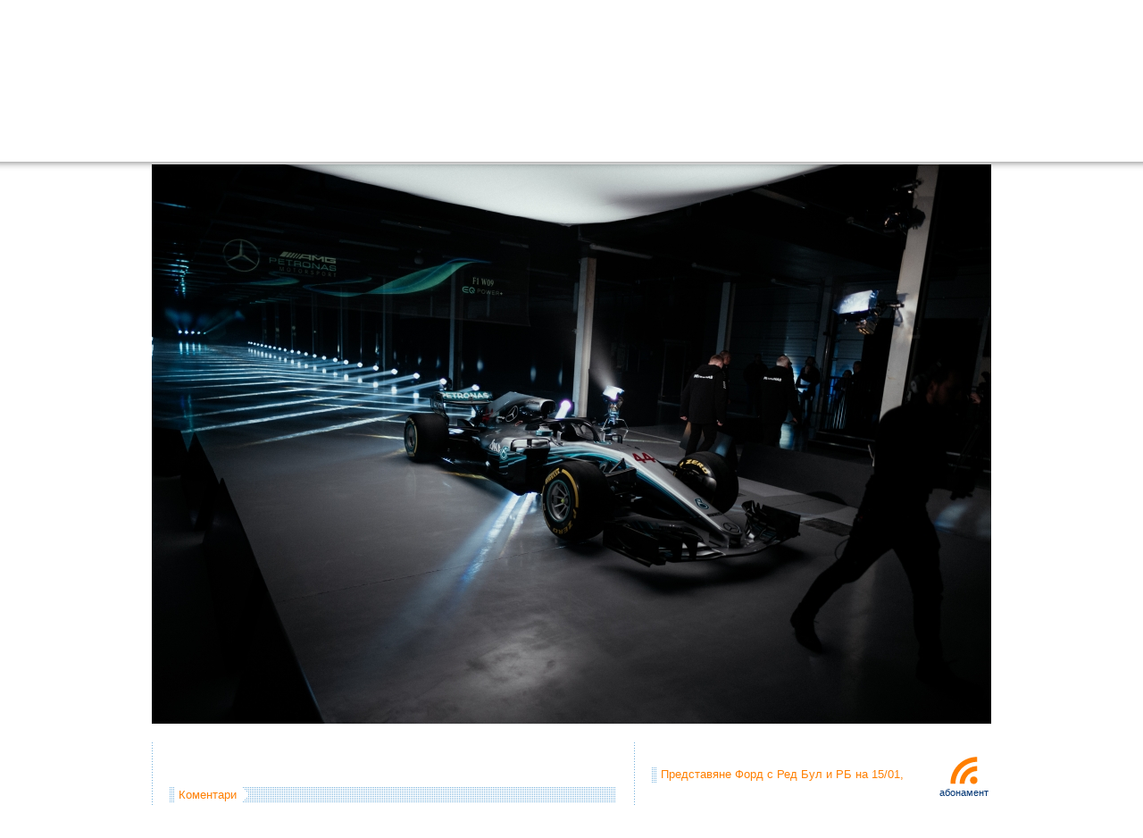

--- FILE ---
content_type: text/html; charset=UTF-8
request_url: https://f1.f-e-n.net/chat.php
body_size: 127
content:
<div id="chat_flow"><ul><li>[10/12/2025][14:58:51] &lt;tsiven&gt; Я, интересно. Дали няма да видим VET?!</li><li>[10/12/2025][12:25:41] &lt;drjeckyll&gt; между другото марко напуска ред бул в края на годината</li></ul></div><div id="chat_flow_more"><a href="#" onclick="return chatMore();">още ...</a>
</div>

--- FILE ---
content_type: text/html
request_url: https://f1.f-e-n.net/templates/f1/js/counters.html
body_size: 564
content:
<!DOCTYPE html PUBLIC "-//W3C//DTD XHTML 1.0 Transitional//EN" "http://www.w3.org/TR/xhtml1/DTD/xhtml1-transitional.dtd">
<html xmlns="http://www.w3.org/1999/xhtml">
<head>
	<title>f1.f-e-n.net - Формула 1</title>
	<meta http-equiv="Content-Type" content="text/html; charset=windows-1251" />
</head>
<body>

<script type="text/javascript">

function reload()
{
    window.location.href = window.location.href;
}

//var d=document;
//d.write('<a href="//www.tyxo.bg/?70816" title="Tyxo.bg counter" target=" blank"><img width="0" height="0" border="0" alt="Tyxo.bg counter"');
//d.write(' src="//cnt.tyxo.bg/70816?rnd='+Math.round(Math.random()*2147483647));
//d.write('&sp='+screen.width+'x'+screen.height+'&r='+escape(parent.document.referrer)+'" /><\/a>');

(function(i,s,o,g,r,a,m){i['TyxoObject']=r;i[r]=i[r]||function(){
(i[r].q=i[r].q||[]).push(arguments)},i[r].l=1*new Date();a=s.createElement(o),
m=s.getElementsByTagName(o)[0];a.async=1;a.src=g;m.parentNode.insertBefore(a,m)
})(window,document,'script','//s.tyxo.com/c.js','tx');
tx('create', 'TX-70816');
tx('pageview');

setTimeout('reload()', 5*60*1000);

</script>

</body>
</html>


--- FILE ---
content_type: text/html; charset=UTF-8
request_url: https://f1.f-e-n.net/ticker.php
body_size: -5
content:
<dd><a href="http://f1.f-e-n.net/index.php/url376512">[07/12] Абу Даби 2025 - оценете състезанието ...</a></dd><dd><a href="http://f1.f-e-n.net/index.php/url376444">[06/12] Абу Даби 2025 - трета тренировка ...</a></dd><dd><a href="http://f1.f-e-n.net/index.php/url376455">[06/12] Абу Даби 2025 - квалификация за място ...</a></dd><dd><a href="http://f1.f-e-n.net/index.php/url376518">[07/12] Абу Даби 2025 - състезанието ...</a></dd>

--- FILE ---
content_type: text/css
request_url: https://f1.f-e-n.net/templates/f1/css/menu.css
body_size: 900
content:

#menu {
	margin: 0px;
	padding: 0px;
	list-style: none;
	float: right;
	margin-right: 10px;
	margin-top: 9px;
}
#menu .li {
	float: left;
}
#menu .a:hover {
	color: #fff;
	background: url(../images/menu_back_over.gif) repeat-x;
}
#menu .a {
	padding: 7px 12px 3px 12px;
	margin-right: 1px;
	height: 32px;
	color: #ddd;
	text-decoration: none;
	text-transform: uppercase;
	display: block;
	background: url(../images/menu_back.gif) repeat-x;
}
#menu .li:hover .a {
	color: #fff;
	background: url(../images/menu_back_over_new.gif) repeat-x;
}
.live .li:hover .a {
	color: #fff;
	background: url(../images/menu_back_over.gif) repeat-x !important;
}
#menu .search {
	padding: 5px 12px 3px 12px;
	margin-right: 1px;
	height: 32px;
	background: url(../images/menu_back.gif) repeat-x;
}
#menu .input {
	width: 107px;
	padding: 1px 0px 3px 0px;
	color: #999;
	background: url(../images/menu_back.gif) 0px -6px;
	border: 0px;
	height: 14px;
	font-size: 9pt;
	float: right;
}
#menu h3 {
    font-weight: normal;
    padding: 5px 0px 2px 14px;
    border-bottom: 1px solid #ff9f40;
    font-size: 9pt;
    background: url(../images/_more.png) no-repeat left;
    text-transform: uppercase;
}
#menu h3 a {
    text-decoration: none;
    color: #ddd;
}
#menu h3 a:hover {
    color: #fff;
}
/*#menu .ul {
    margin: 0px;
    padding: 0px;
    list-style: none;
}
#menu .ul li {
    padding: 5px;
}
#menu .ul a {
    color: #aaa;
    text-decoration: none;
}
#menu .ul a:hover {
    color: #fff;
}*/

#menu .listimg,
#menu .listnoimg {
    position: relative;
    overflow: hidden;
}
#menu .listimg div {
    position: absolute;
    top: 0px;
    left: 0px;
    width: 167px;
    height: 50px;
    oveflow: hidden;
    background: url(../images/popup_back.png);
}
#menu .listimg img {
    width: 167px;
    height: 50px;
}
#menu .listimg a:hover ~ div {
    z-index: 999999 !important;
}

.dropdown_1column ul {
    margin: 5px 0px 10px 0px;
    padding: 0px 0px 0px 190px;
    color: #ff7f00;
    list-style: square;
}
.dropdown_1columnnoimg ul {
    margin: 5px 0px 10px 0px;
    padding: 0px 0px 0px 20px;
    color: #ff7f00;
    list-style: square;
}
.dropdown_1column .nopadding,
.dropdown_1columnnoimg .nopadding,
.dropdown_1column .nopaddingfixed2 {
    padding: 0px 0px 0px 15px !important;
}
.dropdown_1column .nopaddingfixed ul {
    padding: 0px 0px 0px 0px !important;
}
.dropdown_1column .nopaddingfixed_right ul {
    padding: 0px 0px 0px 15px !important;
}
.dropdown_1column .nopaddingfixed li {
    width: 140px;
    float: left;
}
.dropdown_1column .nopaddingfixed_right li {
    width: 140px;
    float: left;
}
.dropdown_1column .nopaddingfixed2 li {
    width: 185px;
    float: left;
}
.dropdown_1column li,
.dropdown_1columnnoimg li {
    margin: 2px 0px 2px 0px;
}
.dropdown_1column li a,
.dropdown_1columnnoimg li a {
    color: #bbb;
    text-decoration: none;
}
.dropdown_1column li a:hover,
.dropdown_1columnnoimg li a:hover {
    color: #eee;
}

.dropdown_1column, 
.dropdown_1columnnoimg,
.dropdown_2columns, 
.dropdown_3columns, 
.dropdown_4columns,
.dropdown_5columns {
	margin: -13px auto;
	float: left;
	position: absolute;
	right: 999em; /* Hides the drop down */
	padding: 10px 20px 10px 20px;
	
	/* Gradient background */
	background: #000;

	/* Rounded Corners */
	-moz-border-radius: 0px 0px 5px 5px;
	-webkit-border-radius: 0px 0px 5px 5px;
	border-radius: 0px 0px 5px 5px;

	/*filter: alpha(opacity=90);
	-moz-opacity: .90;
	opacity: .90;*/

	z-index: 100;
}

/*.dropdown_1column  {width: 160px;}
.dropdown_2columns {width: 320px;}
.dropdown_3columns {width: 470px;}
.dropdown_4columns {width: 640px;}
.dropdown_5columns {width: 780px;}*/
.dropdown_1column,
.dropdown_1columnnoimg,
.dropdown_2columns,
.dropdown_3columns,
.dropdown_4columns,
.dropdown_5columns {
    width: 576px;
}

#menu li:hover .dropdown_1column, 
#menu li:hover .dropdown_1columnnoimg, 
#menu li:hover .dropdown_2columns, 
#menu li:hover .dropdown_3columns,
#menu li:hover .dropdown_4columns,
#menu li:hover .dropdown_5columns {
	right: 11px;
	top: auto;
}

.col_1,
.col_2,
.col_3,
.col_4,
.col_5 {
	display:inline;
	float: left;
	position: relative;
	margin-left: 5px;
	margin-right: 5px;
}
/*.col_1 {width: 150px;}
.col_2 {width: 310px;}
.col_3 {width: 470px;}
.col_4 {width: 630px;}
.col_5 {width: 780px;}*/

.menu_comix_box {
    overflow: hidden;
}
.menu_comix_box img {
    margin: 5px;
    float: left;
    width: 103px;
    height: 70px;
    border: 1px solid #ff9f40;
}


--- FILE ---
content_type: text/css
request_url: https://f1.f-e-n.net/templates/f1/css/notifications.css
body_size: 111
content:

.notifications {
    overflow: hidden;
    position: relative;
}
.notifications ul {
    float: right;
    margin: 9px 13px 35px 0px;
    padding: 0px;
    list-style: none;
}
.notifications li {
    float: left;
    margin-left: 15px;
    position: relative;
}

.notifications #_friends {
    
}
.notifications #_messages {
}
.notifications #_forums {
}
.notifications #_fen {
}
.notifications #_reader {
}

#notifications_count div {
    overflow: hidden;
    position: absolute;
    top: 4px;
    font-size: 10px;
    background-color: #ff931e;
    color: #fff;
    padding: 0px 3px 0px 3px;
    -moz-border-radius: 1px;
    border-radius: 1px;
    -webkit-border-radius: 1px;
}
#notifications__count div {
    overflow: hidden;
    position: absolute;
    top: 22px;
    font-size: 10px;
    background-color: #ff931e;
    color: #fff;
    padding: 0px 3px 0px 3px;
    -moz-border-radius: 1px;
    border-radius: 1px;
    -webkit-border-radius: 1px;
}
#notifications_count #__friends {
    left: 515px;
}
#notifications_count #__messages {
    left: 554px;
}
#notifications_count #__forums,
#notifications__count #___forums {
    left: 594px;
}
#notifications_count #__fen,
#notifications__count #___fen {
    left: 632px;
}
#notifications_count #__reader {
    left: 673px;
}


--- FILE ---
content_type: text/javascript
request_url: https://f1.f-e-n.net/templates/f1/js/ticker.js
body_size: 287
content:
				var ticker = Class.create({
					initialize: function(container, options) {
						this.container = container;
						this.options = Object.extend(options || {},{
							frequency: 500,
							item_frequency: 5000,
							char_frequency: 70,
							endBits: ['_','_']
						});
						this.current = 0;
						this.currentChar = 0;
						this.startTick();
					},
					startTick: function() {
						this.container.each(function(item) {
							item.hide();
						});
						this.to1 = setTimeout(this.onTick.bind(this), this.options.frequency);
					},
					onTick: function() {
						if(this.currentChar==0) {
							if (this.current_item) {
								this.current_item.hide();
							}
							this.current_item = this.container[this.current%this.container.length];
							this.current_item.show();
							this.current_element = this.current_item.firstDescendant()
							this.current_title = this.current_element.innerHTML;
							this.current++;
						}
				
						this.current_element.innerHTML = this.current_title.substring(0,this.currentChar) + this.options.endBits[this.currentChar&this.options.endBits.length-1];
						if(this.currentChar==this.current_title.length) {
							this.current_element.innerHTML = this.current_title.substring(0,this.current_title.length);
							this.currentChar=0;
							var t = this.options.item_frequency || 1000;
						} else {
							this.currentChar++;
							var t = this.options.char_frequency || 50;
						}
						this.to2 = setTimeout(this.onTick.bind(this),t);
					},
					destroy: function() {
					    clearTimeout(this.to1);
					    clearTimeout(this.to2);
					}
				});
			


--- FILE ---
content_type: text/javascript
request_url: https://f1.f-e-n.net/templates/f1/js/motranslator.js
body_size: 2721
content:
//
//  This script was created
//  by Mircho Mirev
//  mo /mo@momche.net/
//
//	:: feel free to use it for non-commercial use BUT
//	:: if you want to use this code PLEASE send me a note
//	:: and please keep this disclaimer intact
//

//translation routines
var cOffLang =
{
	sName : 'OFF',
	sDName : 'OFF', //display name
	sMap : '',
	sRData : ''
};
var cCyrPho =
{
	sName : 'Bulgarian Cyrillc Phonetic',
	sDName : 'PHO', //display name
	sMap : 'aAbBwWgGdDeEvVzZiIjJkKlLmMnNoOpPrRsStTuUfFhHcC`~[{]}yYxX\\|qQ',
	sRData : 'аАбБвВгГдДеЕжЖзЗиИйЙкКлЛмМнНоОпПрРсСтТуУфФхХцЦчЧшШщЩъЪьЬюЮяЯ'
};
var cCyrBds =
{
	sName : 'Bulgarian Cyrillc',
	sDName : 'BDS', //display name
	sMap : 'dD/?lLhHoOeEgGpPrRxXuU.>;:kKfFmM,<iIjJwWbBnN[{\'"tTyYcCaAzZsSvVqQ]}@#$^&*()_+`~',
	sRData : 'аАбБвВгГдДеЕжЖзЗиИйЙкКлЛмМнНоОпПрРсСтТуУфФхХцЦчЧшШщЩъЪьЬюЮяЯэЭыЫ;§?+"=:/-#|V)('
};

var cTranslator =
{
	bDisabled : false,
	bUseKeySwitch : false,
	sGlobalLangID : cOffLang.sDName,
	bHelp : true,
	hCurrentLang : '',
	hCurrentInput : null,
	aLanguages : [],
	onSwitchLang : null
};

cTranslator.registerLang = function( hLang )
{
	this.aLanguages[ hLang.sDName ] = hLang;
};

//change here to exclude some of the available languages
cTranslator.registerLang( cOffLang );
cTranslator.registerLang( cCyrPho );
cTranslator.registerLang( cCyrBds );

cTranslator.switchLang = function( sLang )
{
	if( typeof ( this.aLanguages[ sLang ] ) != 'undefined' )
	{
		this.hCurrentLang = this.aLanguages[ sLang ];
	}
	if( this.onSwitchLang != null )
	{
		this.onSwitchLang( sLang );
	}
	cTranslator.displayLanguage( sLang );
	if( typeof CookieManager != 'undefined' )
	{
		CookieManager.setCookie( 'molang', sLang, 1 );
	}
};

cTranslator.getNextLang = function( sCL )
{
	var bFound = false;
	for( sKey in this.aLanguages  )
	{
		if( typeof this.aLanguages[ sKey ] == 'function' )
		{
			continue;
		}
		if( bFound )
		{
			return sKey;
		}
		if( sCL == sKey )
		{
			bFound = true;
		}
	}
	if( bFound )
	{
		return cOffLang.sDName;
	}
};

cTranslator.toggleLang = function( hElement )
{
	var sNewLangID = '';
	if( typeof hElement == 'undefined' || hElement === null )
	{
		sNewLangID = this.getNextLang( this.sGlobalLangID );
		this.sGlobalLangID = sNewLangID;
	}
	else
	{
		var sLangAtt = hElement.getAttribute( 'MOLANG' );
		if( sLangAtt != 'DEFAULT' )
		{
			sNewLangID = this.getNextLang( sLangAtt );
			hElement.setAttribute( 'MOLANG', sNewLangID );
		}
		else
		{
			sNewLangID = this.getNextLang( this.sGlobalLangID );
			this.sGlobalLangID = sNewLangID;
		}
		hElement.focus();
	}
	this.switchLang( sNewLangID );
};

cTranslator.initLanguage = function( hEvent )
{
 	if( hEvent === null )
	{
		hEvent = window.event;
	}
	hElement = ( hEvent.srcElement ) ? hEvent.srcElement : hEvent.originalTarget ;
	cTranslator.hCurrentInput = hElement;
	var sLangAtt = hElement.getAttribute( 'MOLANG' );
	if( sLangAtt != 'DEFAULT' )
	{
		cTranslator.switchLang( hElement.getAttribute( 'MOLANG' ) );
	}
	else
	{
		cTranslator.switchLang( cTranslator.sGlobalLangID );
	}
	return true;
};

cTranslator.processKey = function( hEvent )
{
	if( hEvent === null )
	{
		hEvent = window.event;
	}
	hElement = ( hEvent.srcElement ) ? hEvent.srcElement : hEvent.originalTarget ;
	var nCode = hEvent.keyCode ? hEvent.keyCode : hEvent.charCode ? hEvent.charCode : hEvent.which ? hEvent.which : 0;
	if( ( hEvent.charCode != null ) && ( hEvent.charCode != nCode ) )
	{
		return;
	}
	var sCode = String.fromCharCode( nCode );
	var nPos = cTranslator.hCurrentLang.sMap.indexOf( sCode );
	var hE;
	if( nPos >= 0 && !hEvent.ctrlKey && !hEvent.altKey )
	{
		sRep = cTranslator.hCurrentLang.sRData.charAt( nPos );
		if( window.event ) //we have IE
		{
			window.event.keyCode = sRep.charCodeAt();
		}
		else //no we have some kind of moz
		{
			//https://bugzilla.mozilla.org/show_bug.cgi?id=289940
			if( this.ffVer < 1.5 && this.firefoxVersion != '1.0.6' && this.firefoxVersion != '1.0.5' )
			{
				if( window.KeyEvent )
				{
					hE = document.createEvent( 'KeyEvents' );
					hE.initKeyEvent( 'keypress', true, true, document.defaultView, hEvent.ctrlKey, hEvent.altKey, hEvent.shiftKey, hEvent.metaKey, 1, sRep.charCodeAt() );
				}
				else
				{
					hE = document.createEvent( 'UIEvents' );
					hE.initUIEvent( 'keypress', true, true, document.defaultView, 1 );
					hE.keyCode = sRep.charCodeAt();
				}
				hE.preventDefault();
				hElement.dispatchEvent( hE );
			}
			else
			{
				var nScrollTop = hElement.scrollTop;
				var nScrollLeft = hElement.scrollLeft;
				var nScrollWidth = hElement.scrollWidth;
				var nScrollHeight = hElement.scrollHeight;
				var nSelectionStart = hElement.selectionStart;
				cTranslator.replaceSelection( hElement, sRep );
				var nW = hElement.scrollWidth - nScrollWidth;
				var nH = hElement.scrollHeight - nScrollHeight;

				if( hElement.scrollTop == 0 )
				{
					hElement.scrollTop = nScrollTop + nH;
				}

				hElement.selectionStart = nSelectionStart + sRep.length;
				hElement.selectionEnd = nSelectionStart + sRep.length;
			}
		}
		if( hEvent.preventDefault )
		{
			hEvent.preventDefault();
		}
	}
	hEvent.returnValue = true;
	return true;
};

cTranslator.install = function( hElement )
{
	if( document.attachEvent )
	{
		hElement.attachEvent( 'onfocus', cTranslator.initLanguage );
		hElement.attachEvent( 'onkeypress', cTranslator.processKey );
	}
	else if( document.addEventListener )
	{
		hElement.addEventListener( 'focus', cTranslator.initLanguage, false );
		hElement.addEventListener( 'keypress', cTranslator.processKey, false );
	}
};

cTranslator.init = function()
{
	var nI = 0;
	var sLangAtt;
	var aInputs = document.getElementsByTagName( 'INPUT' );
	for( nI = 0; nI < aInputs.length; nI ++ )
	{
		if( aInputs[ nI ].type.toLowerCase() == 'text' )
		{
		 	sLangAtt = aInputs[ nI ].getAttribute( 'MOLANG' );
			if( sLangAtt )
			{
				cTranslator.install( aInputs[ nI ] );
			}
		}
	}
	var aTextAreas = document.getElementsByTagName( 'TEXTAREA' );
	for( nI = 0; nI < aTextAreas.length; nI ++ )
	{
	 	sLangAtt = aTextAreas[ nI ].getAttribute( 'MOLANG' );
		if( sLangAtt )
		{
			cTranslator.install( aTextAreas[ nI ] );
		}
	}
	var sLang = null;
	if( typeof CookieManager != 'undefined' )
	{
		sLang = CookieManager.getCookie( 'molang' );
	}
	if( ( sLang != null ) && ( sLang != 'undefined' ) )
	{
		this.sGlobalLangID = sLang;
	}
	this.switchLang( this.sGlobalLangID );

	var hFireFoxVer =  new RegExp( 'Firefox/([0-9\.]*)', 'ig' );
	hFireFoxVer.exec( navigator.userAgent );
	this.firefoxVersion = RegExp.$1;
	this.ffVer = parseFloat( RegExp.$1 );
};

//replace incoming characters

//the functions used to translate
cTranslator.setSelectionRange = function( input, selectionStart, selectionEnd )
{
	if ( input.setSelectionRange )
	{
		input.focus();
		input.setSelectionRange(selectionStart, selectionEnd);
	}
	else if ( input.createTextRange )
	{
		var range = input.createTextRange();
		range.collapse(true);
		range.moveEnd('character', selectionEnd);
		range.moveStart('character', selectionStart);
		range.select();
	}
};

//mozilla only
cTranslator.replaceSelection = function( input, replaceString )
{
	if ( input.setSelectionRange )
	{
		var selectionStart = input.selectionStart;
		var selectionEnd = input.selectionEnd;
		input.value = 	[ input.value.substring(0, selectionStart), replaceString, input.value.substring(selectionEnd) ].join('');
		cTranslator.setSelectionRange(input, selectionStart + replaceString.length, selectionStart + replaceString.length);
	}
};

//attach to onload event
cTranslator.onKeySwitch = function( hEvent )
{
	if( cTranslator.bUseKeySwitch )
	{
		if( hEvent === null )
		{
			hEvent = window.event;
		}
		var nCode = hEvent.keyCode ? hEvent.keyCode : hEvent.charCode ? hEvent.charCode : hEvent.which ? hEvent.which : 0;
		if( hEvent.shiftKey && hEvent.ctrlKey && ( nCode == 16 || nCode == 17 ) )
		{
			cTranslator.hKeySwitchTimeout = setTimeout( function() { cTranslator.doKeySwitch(); }, 500 );
		}
		else
		{
			clearTimeout( cTranslator.hKeySwitchTimeout );
		}
	}
};

cTranslator.onKeyUp = function( hEvent )
{
	if( hEvent === null )
	{
		hEvent = window.event;
	}
	var nCode = hEvent.keyCode ? hEvent.keyCode : hEvent.charCode ? hEvent.charCode : hEvent.which ? hEvent.which : 0;
	if( nCode == 0 )
	{
		clearTimeout( cTranslator.hKeySwitchTimeout );
	}
};

cTranslator.doKeySwitch = function()
{
	cTranslator.toggleLang( cTranslator.hCurrentInput );
};

cTranslator.onLoad = function()
{
	if( cTranslator.bDisabled )
	{
		cTranslator.displayLanguage( '...', 'disabled' );
		return;
	}
	cTranslator.onSwitchLang = cTranslator.displayLanguage;

	cTranslator.init();

	var hLink = document.getElementById( 'langLink' );
	if( hLink != null )
	{
		hLink.onclick = function() { cTranslator.toggleLang( cTranslator.hCurrentInput ); return false; };

		var hHelpLink = document.getElementById( 'langHelpLink' );
		if( hHelpLink != null )
		{
			hHelpLink.href = "http://momche.net/redir.php?page=inputlocalehelp";
		}
	}

	if( document.attachEvent )
	{
	   document.attachEvent( 'onkeydown', cTranslator.onKeySwitch );
	   document.attachEvent( 'onkeyup', cTranslator.onKeyUp );
	}
	else if( document.addEventListener )
	{
	   document.addEventListener( 'keydown', cTranslator.onKeySwitch, false );
	   document.addEventListener( 'keyup', cTranslator.onKeyUp, false );
	}

};
cTranslator.displayLanguage = function( sLang, sTitle )
{
	var hLink = document.getElementById( 'langLink' );
	if( typeof sTitle == 'undefined' )
	{
		sTitle = '';
	}
	if( hLink != null )
	{
		//hLink.innerHTML = sLang;
		hLink.value = sLang;
		hLink.title = sTitle;
	}
};
if( window.attachEvent )
{
	window.attachEvent( 'onload', cTranslator.onLoad );
}
else if( window.addEventListener )
{
	window.addEventListener( 'load', cTranslator.onLoad, false );
}


--- FILE ---
content_type: text/javascript
request_url: https://f1.f-e-n.net/templates/f1/js/schedule.js?1108
body_size: 1563
content:

function strpad(s, l, p)
{
    s = s + '';
    while (s.length < l)
    {
	s = p + s;
    }

    return s;
}

function printDate(d)
{
    var a = "";

    a  = strpad(d.getDate(), 2, '0') + '/' +
         strpad((d.getMonth() + 1), 2, '0') + //'/' +
        //d.getFullYear() +
	', ' +
         strpad(d.getHours(), 2, '0') + ':' +
         strpad(d.getMinutes(), 2, '0');

    return a;
}

function checkSchedule(div, div_next)
{
    $(div + '_link').innerHTML = '';
    $(div_next + '_link').innerHTML = '';

    for (var t = 0; t < schedule.length; t++)
    {
	var now = new Date();

	var start  = new Date();
	start.setTime(schedule[t][0].getTime() - 15*60*1000);

	var stop  = new Date();
	stop.setTime(schedule[t][1].getTime() + 5*60*1000);

	if ((now >= start) && (now <= stop) && (schedule[t][3] != ""))
	{
	    $(div + '_link').href = schedule[t][3];

	    $(div + '_link').innerHTML = "" + schedule[t][2] + ' LIVE тук!';

	    $(div).style.display = '';
	    $(div_next).style.display = 'none';
	}
    }

    if ($(div + '_link').innerHTML == "")
    for (var t = 0; t < schedule.length; t++)
    {
	var start  = new Date();
	start.setTime(schedule[t][0].getTime() - 15*60*1000);

	var stop  = new Date();
	stop.setTime(schedule[t][1].getTime() + 5*60*1000);

	if (now <= start)
	{
	    if (schedule[t][2].substr(0, 4) == 'BGF1') $(div_next + '_link').href = "/index.php/url20601";

	    $(div_next + '_link').innerHTML = schedule[t][2] + " на " + printDate(schedule[t][0]);

	    $(div_next).style.display = '';
	    $(div).style.display = 'none';

	    break;
	}
    }

    setTimeout("checkSchedule('live', 'next_event');", 10000);
}

function checkSchedule2(div_next)
{
    $(div_next + '_link').innerHTML = '';

    for (var t = 0; t < events.length; t++)
    {
	var now = new Date();

	var start  = new Date();
	start.setTime(events[t][0].getTime());

	var stop  = new Date();
	stop.setTime(events[t][1].getTime());

	if ((now >= start) && (now <= stop))
	{
	    $(div_next).style.display = '';
	    $(div_next + '_link').innerHTML = 'Днес: ' + events[t][2];

	    break;
	} else
	{
	    $(div_next).style.display = 'none';
	}
    }

    setTimeout("checkSchedule2('next_event_2');", 10000);
}

checkSchedule('live', 'next_event');
checkSchedule2('next_event_2');

// 2009
    /*
    var schedule = new Array(
	new Array(new Date('April 19, 2009 09:30:00'), new Date('April 19, 2009 12:00:00'), 'China Race'),

	new Array(new Date('April 24, 2009 10:00:00'), new Date('April 24, 2009 11:30:00'), 'Bahrain FP1'),
	new Array(new Date('April 24, 2009 14:00:00'), new Date('April 24, 2009 15:30:00'), 'Bahrain FP2'),
	new Array(new Date('April 25, 2009 11:00:00'), new Date('April 25, 2009 12:00:00'), 'Bahrain FP3'),
	new Array(new Date('April 25, 2009 14:00:00'), new Date('April 25, 2009 15:00:00'), 'Bahrain Qualify'),
	new Array(new Date('April 26, 2009 15:00:00'), new Date('April 26, 2009 17:00:00'), 'Bahrain Race'),

	new Array(new Date('May 08, 2009 11:00:00'), new Date('May 08, 2009 12:30:00'), 'Spain FP1'),
	new Array(new Date('May 08, 2009 15:00:00'), new Date('May 08, 2009 16:30:00'), 'Spain FP2'),
	new Array(new Date('May 09, 2009 12:00:00'), new Date('May 09, 2009 13:00:00'), 'Spain FP3'),
	new Array(new Date('May 09, 2009 15:00:00'), new Date('May 09, 2009 16:00:00'), 'Spain Qualify'),
	new Array(new Date('May 10, 2009 15:00:00'), new Date('May 10, 2009 17:00:00'), 'Spain Race'),

	new Array(new Date('May 21, 2009 11:00:00'), new Date('May 21, 2009 12:30:00'), 'Monaco FP1'),
	new Array(new Date('May 21, 2009 15:00:00'), new Date('May 21, 2009 16:30:00'), 'Monaco FP2'),
	new Array(new Date('May 23, 2009 12:00:00'), new Date('May 23, 2009 13:00:00'), 'Monaco FP3'),
	new Array(new Date('May 23, 2009 15:00:00'), new Date('May 23, 2009 16:00:00'), 'Monaco Qualify'),
	new Array(new Date('May 24, 2009 15:00:00'), new Date('May 24, 2009 17:00:00'), 'Monaco Race'),

	new Array(new Date('June 05, 2009 10:00:00'), new Date('June 05, 2009 11:30:00'), 'Turkey FP1'),
	new Array(new Date('June 05, 2009 14:00:00'), new Date('June 05, 2009 15:30:00'), 'Turkey FP2'),
	new Array(new Date('June 06, 2009 11:00:00'), new Date('June 06, 2009 12:00:00'), 'Turkey FP3'),
	new Array(new Date('June 06, 2009 14:00:00'), new Date('June 06, 2009 15:00:00'), 'Turkey Qualify'),
	new Array(new Date('June 07, 2009 15:00:00'), new Date('June 07, 2009 17:00:00'), 'Turkey Race'),

	new Array(new Date('June 19, 2009 12:00:00'), new Date('June 19, 2009 13:30:00'), 'Great Britain FP1'),
	new Array(new Date('June 19, 2009 16:00:00'), new Date('June 19, 2009 17:30:00'), 'Great Britain FP2'),
	new Array(new Date('June 20, 2009 12:00:00'), new Date('June 20, 2009 13:00:00'), 'Great Britain FP3'),
	new Array(new Date('June 20, 2009 15:00:00'), new Date('June 20, 2009 16:00:00'), 'Great Britain Qualify'),
	new Array(new Date('June 21, 2009 15:00:00'), new Date('June 21, 2009 17:00:00'), 'Great Britain Race'),

	new Array(new Date('July 10, 2009 11:00:00'), new Date('July 10, 2009 12:30:00'), 'Germany FP1'),
	new Array(new Date('July 10, 2009 15:00:00'), new Date('July 10, 2009 16:30:00'), 'Germany FP2'),
	new Array(new Date('July 11, 2009 12:00:00'), new Date('July 11, 2009 13:00:00'), 'Germany FP3'),
	new Array(new Date('July 11, 2009 15:00:00'), new Date('July 11, 2009 16:00:00'), 'Germany Qualify'),
	new Array(new Date('July 12, 2009 15:00:00'), new Date('July 12, 2009 17:00:00'), 'състезанието в Германия'),

	new Array(new Date('July 24, 2009 11:00:00'), new Date('July 24, 2009 12:30:00'), 'тренировка 1 в Унгария'),
	new Array(new Date('July 24, 2009 15:00:00'), new Date('July 24, 2009 16:30:00'), 'тренировка 2 в Унгария'),
	new Array(new Date('July 25, 2009 12:00:00'), new Date('July 25, 2009 13:00:00'), 'тренировка 3 в Унгария'),
	new Array(new Date('July 25, 2009 15:00:00'), new Date('July 25, 2009 16:00:00'), 'квалификацията в Унгария'),
	new Array(new Date('July 26, 2009 15:00:00'), new Date('July 26, 2009 17:00:00'), 'състезанието в Унгария'),

	new Array(new Date('August 21, 2009 11:00:00'), new Date('August 21, 2009 12:30:00'), 'тренировка 1 в Европа'),
	new Array(new Date('August 21, 2009 15:00:00'), new Date('August 21, 2009 16:30:00'), 'тренировка 2 в Европа'),
	new Array(new Date('August 22, 2009 12:00:00'), new Date('August 22, 2009 13:00:00'), 'тренировка 3 в Европа'),
	new Array(new Date('August 22, 2009 15:00:00'), new Date('August 22, 2009 16:00:00'), 'квалификацията в Европа'),
	new Array(new Date('August 23, 2009 15:00:00'), new Date('August 23, 2009 17:00:00'), 'състезанието в Европа'),

	new Array(new Date('August 28, 2009 11:00:00'), new Date('August 28, 2009 12:30:00'), 'тренировка 1 в Белгия'),
	new Array(new Date('August 28, 2009 15:00:00'), new Date('August 28, 2009 16:30:00'), 'тренировка 2 в Блегия'),
	new Array(new Date('August 29, 2009 12:00:00'), new Date('August 29, 2009 13:00:00'), 'тренировка 3 в Белгия'),
	new Array(new Date('August 29, 2009 15:00:00'), new Date('August 29, 2009 16:00:00'), 'квалификацията в Белгия'),
	new Array(new Date('August 30, 2009 15:00:00'), new Date('August 30, 2009 17:00:00'), 'състезанието в Белгия'),

	new Array(new Date('September 11, 2009 11:00:00'), new Date('September 11, 2009 12:30:00'), 'тренировка 1 в Италия'),
	new Array(new Date('September 11, 2009 15:00:00'), new Date('September 11, 2009 16:30:00'), 'тренировка 2 в Италия'),
	new Array(new Date('September 12, 2009 12:00:00'), new Date('September 12, 2009 13:00:00'), 'тренировка 3 в Италия'),
	new Array(new Date('September 12, 2009 15:00:00'), new Date('September 12, 2009 16:00:00'), 'квалификацията в Италия'),
	new Array(new Date('September 13, 2009 15:00:00'), new Date('September 13, 2009 17:00:00'), 'състезанието в Италия'),

	new Array(new Date('September 25, 2009 13:00:00'), new Date('September 25, 2009 14:30:00'), 'тренировка 1 в Сингапур'),
	new Array(new Date('September 25, 2009 16:30:00'), new Date('September 25, 2009 18:00:00'), 'тренировка 2 в Сингапур'),
	new Array(new Date('September 26, 2009 14:00:00'), new Date('September 26, 2009 15:00:00'), 'тренировка 3 в Сингапур'),
	new Array(new Date('September 26, 2009 17:00:00'), new Date('September 26, 2009 18:00:00'), 'квалификацията в Сингапур'),
	new Array(new Date('September 27, 2009 15:00:00'), new Date('September 27, 2009 17:00:00'), 'състезанието в Сингапур'),

	new Array(new Date('October 02, 2009 04:00:00'), new Date('October 02, 2009 05:30:00'), 'тренировка 1 в Япония'),
	new Array(new Date('October 02, 2009 08:00:00'), new Date('October 02, 2009 09:30:00'), 'тренировка 2 в Япония'),
	new Array(new Date('October 03, 2009 05:00:00'), new Date('October 03, 2009 06:00:00'), 'тренировка 3 в Япония'),
	new Array(new Date('October 03, 2009 08:00:00'), new Date('October 03, 2009 09:00:00'), 'квалификацията в Япония'),
	new Array(new Date('October 04, 2009 08:00:00'), new Date('October 04, 2009 10:00:00'), 'състезанието в Япония'),

	new Array(new Date('October 16, 2009 16:00:00'), new Date('October 16, 2009 17:30:00'), 'тренировка 1 в Бразилия'),
	new Array(new Date('October 16, 2009 20:00:00'), new Date('October 16, 2009 21:30:00'), 'тренировка 2 в Бразилия'),
	new Array(new Date('October 17, 2009 17:00:00'), new Date('October 17, 2009 18:00:00'), 'тренировка 3 в Бразилия'),
	new Array(new Date('October 17, 2009 20:00:00'), new Date('October 17, 2009 21:00:00'), 'квалификацията в Бразилия'),
	new Array(new Date('October 18, 2009 19:00:00'), new Date('October 18, 2009 21:00:00'), 'състезанието в Бразилия'),

	new Array(new Date('October 30, 2009 11:00:00'), new Date('October 30, 2009 12:30:00'), 'тренировка 1 в Абу Даби'),
	new Array(new Date('October 30, 2009 15:00:00'), new Date('October 30, 2009 16:30:00'), 'тренировка 2 в Абу Даби'),
	new Array(new Date('October 31, 2009 12:00:00'), new Date('October 31, 2009 13:00:00'), 'тренировка 3 в Абу Даби'),
	new Array(new Date('October 31, 2009 15:00:00'), new Date('October 31, 2009 16:00:00'), 'квалификацията в Абу Даби'),
	new Array(new Date('November 18, 2009 15:00:00'), new Date('November 01, 2009 17:00:00'), 'състезанието в Абу Даби')
    );
    */


--- FILE ---
content_type: text/javascript
request_url: https://f1.f-e-n.net/templates/f1/js/chat.js?1108
body_size: 104
content:

var cu;
var chat_start = 0;
var chat_count = 6;
var chat_cycle = 0;

function chatMore()
{
    chat_count = chat_count + 6;

    cu.stop();
    cu = null;
    
    cu = new Ajax.PeriodicalUpdater('content_brief_4', '/chat.php', {
	    frequency: 30,
	    parameters: 'count=' + chat_count,
	    onSuccess: function() {
		if (chat_count > 6) chat_cycle++;
		if (chat_cycle > 2)
		{
	    	    chat_count = 0;
	    	    chat_cycle = 0;
	    	    
	    	    chatLess();
		}
	    }
	}
    );
    
    chat_cycle = 0;
    
    return false;
}

function chatLess()
{
    chat_count = chat_count - 6;
    if (chat_count < 6) chat_count = 6;

    cu.stop();
    cu = null;
    
    cu = new Ajax.PeriodicalUpdater('content_brief_4', '/chat.php', {
	    frequency: 30,
	    parameters: 'count=' + chat_count,
	    onComplete: function() {
		if (chat_count > 6) chat_cycle++;
		if (chat_cycle > 2)
		{
	    	    chat_count = 0;
	    	    chat_cycle = 0;
	    	    
	    	    chatLess();
		}
	    }
	}
    );
    
    chat_cycle = 0;
    
    return false;
}

cu = new Ajax.PeriodicalUpdater('content_brief_4', '/chat.php', {
	frequency: 30,
	parameters: 'count=' + chat_count,
	onComplete: function() {
	}
    }
);


--- FILE ---
content_type: image/svg+xml
request_url: https://f1.f-e-n.net/templates/f1/images/_mastodon.svg
body_size: 8969
content:
<?xml version="1.0" encoding="UTF-8" standalone="no"?>
<svg
   viewBox="0 0 103.125 25.423907"
   height="27.118834"
   width="110"
   version="1.1"
   id="svg6"
   sodipodi:docname="mastodon-project-seeklogo.com.svg"
   inkscape:version="1.2.2 (b0a8486541, 2022-12-01)"
   xmlns:inkscape="http://www.inkscape.org/namespaces/inkscape"
   xmlns:sodipodi="http://sodipodi.sourceforge.net/DTD/sodipodi-0.dtd"
   xmlns="http://www.w3.org/2000/svg"
   xmlns:svg="http://www.w3.org/2000/svg"
   xmlns:rdf="http://www.w3.org/1999/02/22-rdf-syntax-ns#"
   xmlns:cc="http://creativecommons.org/ns#"
   xmlns:dc="http://purl.org/dc/elements/1.1/">
  <metadata
     id="metadata12">
    <rdf:RDF>
      <cc:Work
         rdf:about="">
        <dc:format>image/svg+xml</dc:format>
        <dc:type
           rdf:resource="http://purl.org/dc/dcmitype/StillImage" />
      </cc:Work>
    </rdf:RDF>
  </metadata>
  <defs
     id="defs10" />
  <sodipodi:namedview
     pagecolor="#ffffff"
     bordercolor="#666666"
     borderopacity="1"
     objecttolerance="10"
     gridtolerance="10"
     guidetolerance="10"
     inkscape:pageopacity="0"
     inkscape:pageshadow="2"
     inkscape:window-width="1490"
     inkscape:window-height="872"
     id="namedview8"
     showgrid="false"
     units="px"
     inkscape:zoom="3.5641252"
     inkscape:cx="41.244342"
     inkscape:cy="14.168975"
     inkscape:window-x="0"
     inkscape:window-y="0"
     inkscape:window-maximized="1"
     inkscape:current-layer="svg6"
     inkscape:showpageshadow="2"
     inkscape:pagecheckerboard="0"
     inkscape:deskcolor="#d1d1d1" />
  <path
     style="fill:#3088d4;stroke-width:0.144563"
     inkscape:connector-curvature="0"
     d="m 23.210217,15.241417 c -0.348758,1.79348 -3.122191,3.756098 -6.307809,4.136478 -1.661205,0.198412 -3.29657,0.38038 -5.040537,0.30051 -2.8522204,-0.130649 -5.1026994,-0.68089 -5.1026994,-0.68089 0,0.277741 0.01717,0.542109 0.05132,0.789312 0.370803,2.814634 2.791143,2.98341 5.0837254,3.062016 2.313905,0.07915 4.374103,-0.570661 4.374103,-0.570661 l 0.09523,2.092183 c 0,0 -1.618559,0.869002 -4.50168,1.028743 -1.590008,0.08746 -3.5640104,-0.03993 -5.8634594,-0.648363 C 1.0117229,23.430708 0.15410524,18.115141 0.02291464,12.72151 c -0.040116,-1.601393 -0.01536,-3.11153 -0.01536,-4.374284 0,-5.515425 3.61352316,-7.131997 3.61352316,-7.131997 C 5.4431086,0.378393 8.5696366,0.026563 11.819947,0 h 0.07987 c 3.250309,0.02656 6.378825,0.378393 8.200856,1.215229 0,0 3.613523,1.616572 3.613523,7.131997 0,0 0.04518,4.069076 -0.503981,6.894191"
     id="path2" />
  <path
     style="fill:#ffffff;stroke-width:0.144563"
     inkscape:connector-curvature="0"
     d="m 5.0101811,7.010419 c 0,-0.802864 0.6508935,-1.453577 1.4535775,-1.453577 0.802864,0 1.453577,0.650713 1.453577,1.453577 0,0.802684 -0.650713,1.453577 -1.453577,1.453577 -0.802684,0 -1.4535775,-0.650893 -1.4535775,-1.453577 M 25.857158,8.774914 v 6.67807 H 23.211481 V 8.971158 c 0,-1.366478 -0.574997,-2.059836 -1.724993,-2.059836 -1.271247,0 -1.908588,0.822741 -1.908588,2.449432 v 3.547747 H 16.947764 V 9.360754 c 0,-1.626691 -0.63734,-2.449432 -1.908588,-2.449432 -1.149995,0 -1.724993,0.693358 -1.724993,2.059836 v 6.481826 h -2.645676 v -6.67807 c 0,-1.364851 0.347492,-2.449432 1.045549,-3.251936 0.719921,-0.802322 1.66265,-1.213603 2.832704,-1.213603 1.35401,0 2.37932,0.520245 3.056957,1.561096 l 0.659206,1.104819 0.659024,-1.104819 c 0.677818,-1.040851 1.702948,-1.561096 3.057138,-1.561096 1.170054,0 2.112602,0.411281 2.832524,1.213603 0.698057,0.802504 1.045549,1.887085 1.045549,3.251936"
     id="path4"
     sodipodi:nodetypes="csssccccsssccsssccscscccscc" />
  <path
     inkscape:connector-curvature="0"
     style="fill:#3088d4;fill-opacity:1;stroke-width:0.144563"
     d="m 34.971543,12.094632 c 0.545904,-0.576805 0.808828,-1.303232 0.808828,-2.179281 0,-0.87605 -0.262924,-1.602477 -0.808828,-2.157959 -0.525666,-0.576985 -1.193184,-0.854545 -2.002012,-0.854545 -0.809008,0 -1.476345,0.27756 -2.002011,0.854545 -0.525847,0.555482 -0.78877,1.281909 -0.78877,2.157959 0,0.876049 0.262923,1.602476 0.78877,2.179281 0.525666,0.555482 1.193003,0.833223 2.002011,0.833223 0.808828,0 1.476346,-0.277741 2.002012,-0.833223 m 0.808828,-7.520868 h 2.608813 v 10.683173 h -2.608813 v -1.260765 c -0.788589,1.046996 -1.88076,1.55983 -3.296209,1.55983 -1.354913,0 -2.507619,-0.53416 -3.478357,-1.623978 -0.950318,-1.089642 -1.435687,-2.435701 -1.435687,-4.016673 0,-1.55965 0.485369,-2.90589 1.435687,-3.99553 C 29.976543,4.83018 31.129249,4.2747 32.484162,4.2747 c 1.415449,0 2.50762,0.512836 3.296209,1.559648 z m 11.386004,5.149318 c 0.768349,0.576805 1.152704,1.388705 1.132467,2.414196 0,1.089821 -0.384356,1.944369 -1.172946,2.542676 -0.78877,0.576983 -1.739088,0.87605 -2.891793,0.87605 -2.082967,0 -3.498596,-0.854728 -4.246888,-2.542677 l 2.265114,-1.345878 c 0.303221,0.918515 0.970558,1.388705 1.981774,1.388705 0.93008,0 1.395391,-0.299245 1.395391,-0.918876 0,-0.448686 -0.606802,-0.854546 -1.840284,-1.174933 -0.465309,-0.128299 -0.849486,-0.256418 -1.152705,-0.363394 -0.424652,-0.170764 -0.78859,-0.363213 -1.091989,-0.598128 -0.748293,-0.576805 -1.132468,-1.346239 -1.132468,-2.328903 0,-1.046995 0.363937,-1.880216 1.09199,-2.478526 0.748291,-0.61963 1.658133,-0.918694 2.750302,-0.918694 1.739088,0 3.013229,0.74775 3.842114,2.264754 L 45.872178,7.821361 C 45.548538,7.095115 45.002634,6.731903 44.25434,6.731903 c -0.788769,0 -1.172943,0.299062 -1.172943,0.875867 0,0.448686 0.606621,0.854546 1.84028,1.175113 0.950501,0.213592 1.698613,0.534159 2.244698,0.940199 M 55.45807,7.223233 h -2.285174 v 4.444216 c 0,0.534159 0.202386,0.854546 0.586563,1.003988 0.283162,0.106976 0.849307,0.128299 1.698611,0.08547 v 2.500029 c -1.759147,0.213594 -3.033287,0.04265 -3.781576,-0.534334 -0.748113,-0.555484 -1.112231,-1.580975 -1.112231,-3.055153 V 7.223233 H 48.804937 V 4.573764 h 1.759326 V 2.415805 l 2.608633,-0.833222 v 2.991181 h 2.285174 z m 8.312097,4.80734 c 0.525846,-0.555662 0.788587,-1.260766 0.788587,-2.115312 0,-0.854546 -0.262741,-1.55965 -0.788587,-2.115132 -0.525845,-0.555662 -1.172945,-0.833222 -1.961715,-0.833222 -0.788589,0 -1.435687,0.27756 -1.961534,0.833222 -0.505609,0.576805 -0.768532,1.281909 -0.768532,2.115132 0,0.833403 0.262923,1.538508 0.768532,2.115312 0.525847,0.555482 1.172944,0.833223 1.961534,0.833223 0.78877,0 1.43587,-0.277741 1.961715,-0.833223 m -5.763531,1.901539 c -1.031273,-1.089639 -1.536882,-2.414374 -1.536882,-4.016851 0,-1.581154 0.505609,-2.905708 1.536882,-3.995349 1.031275,-1.089641 2.305412,-1.645123 3.801816,-1.645123 1.496586,0 2.770544,0.555482 3.801997,1.645123 1.031454,1.089641 1.55712,2.435699 1.55712,3.995349 0,1.581154 -0.525666,2.927212 -1.55712,4.016851 -1.031453,1.089822 -2.285174,1.623801 -3.801997,1.623801 -1.516642,0 -2.770544,-0.533979 -3.801816,-1.623801 m 17.877353,-1.83748 c 0.525846,-0.576805 0.788589,-1.303232 0.788589,-2.179281 0,-0.87605 -0.262743,-1.602477 -0.788589,-2.157959 -0.525666,-0.576985 -1.193184,-0.854545 -2.002012,-0.854545 -0.809008,0 -1.476345,0.27756 -2.02225,0.854545 -0.525666,0.555482 -0.78877,1.281909 -0.78877,2.157959 0,0.876049 0.263104,1.602476 0.78877,2.179281 0.545905,0.555482 1.233481,0.833223 2.02225,0.833223 0.808828,0 1.476346,-0.277741 2.002012,-0.833223 M 76.672578,0.300493 h 2.608811 v 14.956445 h -2.608811 v -1.260766 c -0.76835,1.046997 -1.860521,1.559832 -3.27597,1.559832 -1.354913,0 -2.527677,-0.534161 -3.498415,-1.62398 -0.950499,-1.089642 -1.435868,-2.435701 -1.435868,-4.016673 0,-1.55965 0.485369,-2.90589 1.435868,-3.99553 C 70.868931,4.83018 72.041695,4.2747 73.396608,4.2747 c 1.415449,0 2.50762,0.512836 3.27597,1.559648 z m 11.770288,11.73008 c 0.525664,-0.555662 0.788587,-1.260766 0.788587,-2.115312 0,-0.854546 -0.262923,-1.55965 -0.788587,-2.115132 -0.525847,-0.555662 -1.172945,-0.833222 -1.961715,-0.833222 -0.788591,0 -1.43587,0.27756 -1.961534,0.833222 -0.505788,0.576805 -0.768532,1.281909 -0.768532,2.115132 0,0.833403 0.262744,1.538508 0.768532,2.115312 0.525664,0.555482 1.172943,0.833223 1.961534,0.833223 0.78877,0 1.435868,-0.277741 1.961715,-0.833223 m -5.763532,1.901539 c -1.031453,-1.089639 -1.536882,-2.414374 -1.536882,-4.016851 0,-1.581154 0.505429,-2.905708 1.536882,-3.995349 1.031455,-1.089641 2.305413,-1.645123 3.801817,-1.645123 1.496584,0 2.770542,0.555482 3.801995,1.645123 1.031456,1.089641 1.55712,2.435699 1.55712,3.995349 0,1.581154 -0.525664,2.927212 -1.55712,4.016851 -1.031453,1.089822 -2.285172,1.623801 -3.801995,1.623801 -1.516644,0 -2.770362,-0.533979 -3.801817,-1.623801 M 103.125,8.697447 v 6.559347 h -2.60881 V 9.039337 c 0,-0.705104 -0.18197,-1.239263 -0.545907,-1.645122 -0.34387,-0.363214 -0.82924,-0.555663 -1.4561,-0.555663 -1.47635,0 -2.22446,0.87605 -2.22446,2.649472 v 5.76877 H 93.680911 V 4.5738 h 2.608812 v 1.196436 c 0.62686,-1.004168 1.61766,-1.4955 3.01323,-1.4955 1.112227,0 2.022247,0.384536 2.730057,1.175113 0.72787,0.790576 1.09199,1.858893 1.09199,3.247598"
     id="path4-7"
     sodipodi:nodetypes="cscscscsccccccscscscccccsccsscccscsccssccccsccccsccccccccccscscscsccssssscsccscscscsccccccscscscccscscscsccscscscsccccscsscccccscc" />
</svg>
